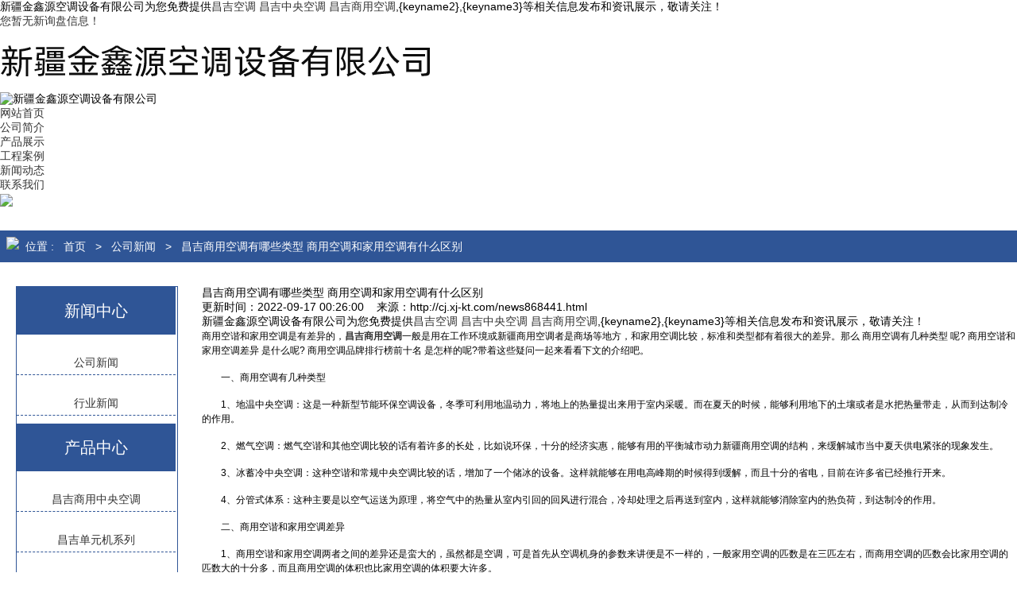

--- FILE ---
content_type: text/html
request_url: http://cj.xj-kt.com/news868441.html
body_size: 9128
content:
<!DOCTYPE html>
<html lang="zh-CN">
<head> 
<meta http-equiv="Content-Type" content="text/html; charset=gb2312" />
<meta http-equiv="X-UA-Compatible" content="IE=edge">
<meta name="viewport" content="width=device-width, user-scalable=no, initial-scale=1.0, maximum-scale=1.0, minimum-scale=1.0">
<title>昌吉商用空调有哪些类型 商用空调和家用空调有什么区别 -- 新疆金鑫源空调设备有限公司</title>
<meta name="Keywords" content="新疆商用空调"/> 
<meta name="Description" content="新疆金鑫源空调设备有限公司为您免费提供昌吉空调 昌吉中央空调 昌吉商用空调,{keyname2},{keyname3}等相关信息发布和资讯展示，敬请关注！商用空谐和家用空调是有差异的，昌吉商用空调一般是用在工作环境或新疆商用空调者是商场等地方，和家用空调比较，标准和类型都有着很大的差异。那么 商用空调有几种类型 呢? 商用空谐和家用空调差异 是什么呢? 商用空调品牌排行榜前十名 是怎样的呢?带着这"/> 
<link href="/template/NESTX0105/pc/lib/webmain.css" rel="stylesheet" type="text/css" />
<link rel="stylesheet" type="text/css" href="/template/NESTX0105/pc/lib/bootstrap.min.css">
<link rel="stylesheet" href="/template/NESTX0105/pc/lib/bootstrap-theme.min.css">
<link href="/template/NESTX0105/pc/lib/index.css" rel="stylesheet" type="text/css" />
<script type="text/javascript" src="/template/NESTX0105/pc/lib/jquery-1.4.2.min.js"></script>
<script type="text/javascript" src="/template/NESTX0105/pc/lib/bootstrap.min.js"></script>
    
<script>
(function(){
    var bp = document.createElement('script');
    var curProtocol = window.location.protocol.split(':')[0];
    if (curProtocol === 'https') {
        bp.src = 'https://zz.bdstatic.com/linksubmit/push.js';
    }
    else {
        bp.src = 'http://push.zhanzhang.baidu.com/push.js';
    }
    var s = document.getElementsByTagName("script")[0];
    s.parentNode.insertBefore(bp, s);
})();
</script></head>
<body>
<!--头部开始--> 
<div class="container-fluid hidden-xs top">
	<div class="container">
		<div class="top01 pull-left">
			<p>新疆金鑫源空调设备有限公司为您免费提供<a href="/">昌吉空调 昌吉中央空调 昌吉商用空调</a>,{keyname2},{keyname3}等相关信息发布和资讯展示，敬请关注！</p>
		</div>
		<div class="top02 pull-right">
			<script type="text/javascript" src="http://webapi.weidaoliu.com/msg/msgstat.ashx?shopid=19647"></script>
		</div>
	</div>
</div>

<!--logo-->
<div class="logobox container hidden-xs">
	<div class="row">
		<div class="col-md-8 logo">
			<img src="/img.ashx?shopid=19647&file=logo.png" class="img-responsive" alt="新疆金鑫源空调设备有限公司">
		</div>
		<div class="tel col-md-3 col-md-offset-1">
			<img src="/template/NESTX0105/pc/img/tel01.png"/ class="img-responsive center-blocks" alt="新疆金鑫源空调设备有限公司">
		</div>
	</div>
</div>


<!--nav-->
<div class="container-fluid hidden-xs navbox">
	<div class="container">
		<ul class="clearfix">
			<li><a href="/">网站首页</a></li>
			<li><a href="/about.html">公司简介</a></li>
			<li><a href="/product.html">产品展示</a></li>
			<li><a href="/case.html">工程案例</a></li>
			<li><a href="/news.html">新闻动态</a></li>
			<li><a href="/contact.html">联系我们</a></li>
		</ul>
	</div>
</div>

<!--头部结束-->

<div class="container-fluid">
	<img src="/template/NESTX0105/pc/img/banner11.jpg"/ class="img-responsive">
</div>
		

<style>
.ntitle h5 *{color:white;font-size:14px;padding:0 8px}
.ntitle h5 *:hover{font-weight:bold}
@media screen and (max-width:768px){
.ntitle{margin-top:20px;margin-bottom:20px;padding-top:5px;height: 40px;background: #2f5596;
}
}
@media screen and (min-width:768px){
.ntitle{height: 40px;background: #2f5596;
}
}
</style>

<div class="sevenpage">


<div class="ntitle container hidden-xs" style="margin-top:30px;margin-bottom:30px;background: #2f5596;">
	<h5 style="color: white;line-height: 40px;"><img src="/template/NESTX0105/pc/img/tb1.png" class="img-responsive" style="float:left;padding-top: 8px;">位置 :
		<a href="/">首页</a> &gt; <a href="newstype24354.html">公司新闻</a> &gt; <a href="news868441.html">昌吉商用空调有哪些类型 商用空调和家用空调有什么区别</a>
	</h5>
</div> 

<div class="container">
   	<div class="row">
			
		<style>
		.cpfl_left_bot a{float:left;height:30px;width:200px; margin:10px 0;text-align:center;
						line-height:30px;font-size:14px;border-bottom:1px dashed #2f5596}
		.cpfl_left{width:202px;background-color:#fff;border:1px solid #2f5596;margin-left:20px;margin-right: 30px;float:left;margin-bottom:20px}
		.cpfl_left_top li{
				font-size: 14px;
				text-align: center;
				line-height: 40px;
				border-bottom:1px dashed #2f5596;
			}
		</style>


		<div class="n_left">
			<div class="cpfl_left hidden-xs">
				<div class="cpfl_left_top" >
					<span style="float:left;font-size:20px;line-height:60px;height:60px;width:200px;color:white;background:#2f5596;
							 margin:0 0 10px;text-align:center">新闻中心</span>	
				</div>
				<div class="cpfl_left_bot">
					<ul>
						
						<li><a  href="/newstype24354.html" title="昌吉商用空调有哪些类型 商用空调和家用空调有什么区别">公司新闻</a></li>
						
						<li><a  href="/newstype24355.html" title="昌吉商用空调有哪些类型 商用空调和家用空调有什么区别">行业新闻</a></li>
						 
					</ul>        	
				</div>

				<div class="cpfl_left_top" >
					<span style="float:left;font-size:20px;line-height:60px;height:60px;width:200px;color:white;background:#2f5596;
							 margin:0 0 10px;text-align:center">产品中心</span>	
				</div>
				<div class="cpfl_left_bot">
					<ul>
						
						<li><a  href="/pro1type103042.html" title="昌吉商用中央空调">昌吉商用中央空调</a>
							<ul>
								
							   <li><a  href="/protype103043.html" title="昌吉单元机系列">昌吉单元机系列</a></li>
								
							   <li><a  href="/protype103044.html" title="昌吉离心机系列">昌吉离心机系列</a></li>
								
							   <li><a  href="/protype103057.html" title="昌吉光伏中央空调">昌吉光伏中央空调</a></li>
								
							   <li><a  href="/protype103058.html" title="昌吉多联机系列">昌吉多联机系列</a></li>
								
							   <li><a  href="/protype103059.html" title="昌吉螺杆机系列">昌吉螺杆机系列</a></li>
								
							   <li><a  href="/protype103060.html" title="昌吉模块机系列">昌吉模块机系列</a></li>
								
							   <li><a  href="/protype103061.html" title="昌吉户式机系列">昌吉户式机系列</a></li>
								
							   <li><a  href="/protype103062.html" title="昌吉风管机系列">昌吉风管机系列</a></li>
								
							   <li><a  href="/protype103063.html" title="昌吉特种机系列">昌吉特种机系列</a></li>
								
							   <li><a  href="/protype103064.html" title="昌吉冷冻冷藏系列">昌吉冷冻冷藏系列</a></li>
								
							   <li><a  href="/protype103065.html" title="昌吉屋顶机系列">昌吉屋顶机系列</a></li>
								
							   <li><a  href="/protype103066.html" title="昌吉终端空气处理设备">昌吉终端空气处理设备</a></li>
								
							   <li><a  href="/protype103067.html" title="昌吉采暖系列">昌吉采暖系列</a></li>
								
							</ul>
						</li>
						
						<li><a  href="/pro1type103068.html" title="昌吉家用中央空调">昌吉家用中央空调</a>
							<ul>
								
							   <li><a  href="/protype103086.html" title="昌吉风管机系列">昌吉风管机系列</a></li>
								
							   <li><a  href="/protype103087.html" title="昌吉净化系列">昌吉净化系列</a></li>
								
							   <li><a  href="/protype103088.html" title="昌吉采暖系列">昌吉采暖系列</a></li>
								
							   <li><a  href="/protype103089.html" title="昌吉家庭多联机">昌吉家庭多联机</a></li>
								
							</ul>
						</li>
						
						<li><a  href="/protype117305.html" title="昌吉扬子家用空调">昌吉扬子家用空调</a>
							<ul>
								
							</ul>
						</li>
						
						<li><a  href="/protype117501.html" title="昌吉家用中央空调">昌吉家用中央空调</a>
							<ul>
								
							</ul>
						</li>
						
						<li><a  href="/protype117502.html" title="昌吉商用空调">昌吉商用空调</a>
							<ul>
								
							</ul>
						</li>
						
					</ul>        	
					<img src="/template/NESTX0105/pc/img/contact.jpg" width="200px">
					<p style="font-size:14px;margin-top:20px;line-height:30px;padding:0 5px">
					新疆金鑫源空调设备有限公司<br />
					咨询热线：18999157188<br />
					电话：18999157188<br />
					地址：新疆维吾尔自治区乌鲁木齐市水磨沟区南湖北路322号
					</p>
				</div>
			</div>
		 </div> 

		 <div class="nrbf col-md-9 col-sm-12">
            <div class="maxsize n-box">
				<div class="row">
					<div class="news-nr-box">
				        <h1>昌吉商用空调有哪些类型 商用空调和家用空调有什么区别</h1>
                        <div class="hits">
	                         更新时间：2022-09-17 00:26:00&nbsp;&nbsp;&nbsp;&nbsp;来源：http://cj.xj-kt.com/news868441.html
                        </div>
	       
                        <div class="xypg-detail-con"><p>新疆金鑫源空调设备有限公司为您免费提供<a href="/">昌吉空调 昌吉中央空调 昌吉商用空调</a>,{keyname2},{keyname3}等相关信息发布和资讯展示，敬请关注！</p><p><span style="font-family: &quot;sans serif&quot;, tahoma, verdana, helvetica; font-size: 12px;">商用空谐和家用空调是有差异的，<a href="/protype117502.html" target="_blank"><strong>昌吉商用空调</strong></a>一般是用在工作环境或</span><font face="sans serif, tahoma, verdana, helvetica"><span style="font-size: 12px;">新疆商用空调</span></font><span style="font-family: &quot;sans serif&quot;, tahoma, verdana, helvetica; font-size: 12px;">者是商场等地方，和家用空调比较，标准和类型都有着很大的差异。那么 商用空调有几种类型 呢? 商用空谐和家用空调差异 是什么呢? 商用空调品牌排行榜前十名 是怎样的呢?带着这些疑问一起来看看下文的介绍吧。</span></p><p><br style="font-family: &quot;sans serif&quot;, tahoma, verdana, helvetica; font-size: 12px;"><span style="font-family: &quot;sans serif&quot;, tahoma, verdana, helvetica; font-size: 12px;">　　一、商用空调有几种类型</span><br style="font-family: &quot;sans serif&quot;, tahoma, verdana, helvetica; font-size: 12px;"><br style="font-family: &quot;sans serif&quot;, tahoma, verdana, helvetica; font-size: 12px;"><span style="font-family: &quot;sans serif&quot;, tahoma, verdana, helvetica; font-size: 12px;">　　1、地温中央空调：这是一种新型节能环保空调设备，冬季可利用地温动力，将地上的热量提出来用于室内采暖。而在夏天的时候，能够利用地下的土壤或者是水把热量带走，从而到达制冷的作用。</span><br style="font-family: &quot;sans serif&quot;, tahoma, verdana, helvetica; font-size: 12px;"><br style="font-family: &quot;sans serif&quot;, tahoma, verdana, helvetica; font-size: 12px;"><span style="font-family: &quot;sans serif&quot;, tahoma, verdana, helvetica; font-size: 12px;">　　2、燃气空调：燃气空谐和其他空调比较的话有着许多的长处，比如说环保，十分的经济实惠，能够有用的平衡城市动力</span><font face="sans serif, tahoma, verdana, helvetica"><span style="font-size: 12px;">新疆商用空调</span></font><span style="font-family: &quot;sans serif&quot;, tahoma, verdana, helvetica; font-size: 12px;">的结构，来缓解城市当中夏天供电紧张的现象发生。</span></p><p><br style="font-family: &quot;sans serif&quot;, tahoma, verdana, helvetica; font-size: 12px;"><span style="font-family: &quot;sans serif&quot;, tahoma, verdana, helvetica; font-size: 12px;">　　3、冰蓄冷中央空调：这种空谐和常规中央空调比较的话，增加了一个储冰的设备。这样就能够在用电高峰期的时候得到缓解，而且十分的省电，目前在许多省已经推行开来。</span><br style="font-family: &quot;sans serif&quot;, tahoma, verdana, helvetica; font-size: 12px;"><br style="font-family: &quot;sans serif&quot;, tahoma, verdana, helvetica; font-size: 12px;"><span style="font-family: &quot;sans serif&quot;, tahoma, verdana, helvetica; font-size: 12px;">　　4、分管式体系：这种主要是以空气运送为原理，将空气中的热量从室内引回的回风进行混合，冷却处理之后再送到室内，这样就能够消除室内的热负荷，到达制冷的作用。</span><br style="font-family: &quot;sans serif&quot;, tahoma, verdana, helvetica; font-size: 12px;"><br style="font-family: &quot;sans serif&quot;, tahoma, verdana, helvetica; font-size: 12px;"><span style="font-family: &quot;sans serif&quot;, tahoma, verdana, helvetica; font-size: 12px;">　　二、商用空谐和家用空调差异</span><br style="font-family: &quot;sans serif&quot;, tahoma, verdana, helvetica; font-size: 12px;"><span style="font-family: &quot;sans serif&quot;, tahoma, verdana, helvetica; font-size: 12px;">​</span><br style="font-family: &quot;sans serif&quot;, tahoma, verdana, helvetica; font-size: 12px;"><span style="font-family: &quot;sans serif&quot;, tahoma, verdana, helvetica; font-size: 12px;">　　1、商用空谐和家用空调两者之间的差异还是蛮大的，虽然都是空调，可是首先从空调机身的参数来讲便是不一样的，一般家用空调的匹数是在三匹左右，而商用空调的匹数会比家用空调的匹数大的十分多，而且商用空调的体积也比家用空调的体积要大许多。</span><br style="font-family: &quot;sans serif&quot;, tahoma, verdana, helvetica; font-size: 12px;"><br style="font-family: &quot;sans serif&quot;, tahoma, verdana, helvetica; font-size: 12px;"><span style="font-family: &quot;sans serif&quot;, tahoma, verdana, helvetica; font-size: 12px;">　　2、商用空调的制冷或者是制热面积是</span><font face="sans serif, tahoma, verdana, helvetica"><span style="font-size: 12px;">新疆商用空调</span></font><span style="font-family: &quot;sans serif&quot;, tahoma, verdana, helvetica; font-size: 12px;">比较大的，而家用空调的制冷或者是制热的面积比较小，所以商用空调一般都用在商场、医院这种大面积的地方。</span></p><p><br style="font-family: &quot;sans serif&quot;, tahoma, verdana, helvetica; font-size: 12px;"><span style="font-family: &quot;sans serif&quot;, tahoma, verdana, helvetica; font-size: 12px;">　　3、商用空调对空调的功能以及多样性和作用性有着更高的要求，所以商用空调比家用空调会愈加的复杂。</span><br style="font-family: &quot;sans serif&quot;, tahoma, verdana, helvetica; font-size: 12px;"><br style="font-family: &quot;sans serif&quot;, tahoma, verdana, helvetica; font-size: 12px;"><span style="font-family: &quot;sans serif&quot;, tahoma, verdana, helvetica; font-size: 12px;">　　三、商用空调品牌排行榜</span><br style="font-family: &quot;sans serif&quot;, tahoma, verdana, helvetica; font-size: 12px;"><br style="font-family: &quot;sans serif&quot;, tahoma, verdana, helvetica; font-size: 12px;"><span style="font-family: &quot;sans serif&quot;, tahoma, verdana, helvetica; font-size: 12px;">　　1、格力商业空调，归于亚洲企业50强，我国品牌产品，以高新的技能赢得顾客的喜爱。</span><br style="font-family: &quot;sans serif&quot;, tahoma, verdana, helvetica; font-size: 12px;"><br style="font-family: &quot;sans serif&quot;, tahoma, verdana, helvetica; font-size: 12px;"><span style="font-family: &quot;sans serif&quot;, tahoma, verdana, helvetica; font-size: 12px;">　　2、美的商用空调，归于中央空调十大品牌之一，也是人人知晓的品牌之一。</span><br style="font-family: &quot;sans serif&quot;, tahoma, verdana, helvetica; font-size: 12px;"><br style="font-family: &quot;sans serif&quot;, tahoma, verdana, helvetica; font-size: 12px;"><span style="font-family: &quot;sans serif&quot;, tahoma, verdana, helvetica; font-size: 12px;">　　3、海尔商用空调，是*，归于我国企业500强，而且是我国具有价值的品牌之一。</span><br style="font-family: &quot;sans serif&quot;, tahoma, verdana, helvetica; font-size: 12px;"><br style="font-family: &quot;sans serif&quot;, tahoma, verdana, helvetica; font-size: 12px;"><span style="font-family: &quot;sans serif&quot;, tahoma, verdana, helvetica; font-size: 12px;">　　4、三菱商用空调，归于合资企业，是全球*的电机品牌之一。</span><br style="font-family: &quot;sans serif&quot;, tahoma, verdana, helvetica; font-size: 12px;"><br style="font-family: &quot;sans serif&quot;, tahoma, verdana, helvetica; font-size: 12px;"><span style="font-family: &quot;sans serif&quot;, tahoma, verdana, helvetica; font-size: 12px;">　　5、大金商用空调，虽然他创于日本，可是归于*，在业界口碑也是相当好的。</span><br style="font-family: &quot;sans serif&quot;, tahoma, verdana, helvetica; font-size: 12px;"><br style="font-family: &quot;sans serif&quot;, tahoma, verdana, helvetica; font-size: 12px;"><span style="font-family: &quot;sans serif&quot;, tahoma, verdana, helvetica; font-size: 12px;">　　其他商用空调的品牌还有麦克维尔、开立、特灵、约克、日立这些也都是归于商用空调品牌排行榜前十名以内的，不同品牌质量也会有所不一样。</span><br style="font-family: &quot;sans serif&quot;, tahoma, verdana, helvetica; font-size: 12px;"><br style="font-family: &quot;sans serif&quot;, tahoma, verdana, helvetica; font-size: 12px;"><span style="font-family: &quot;sans serif&quot;, tahoma, verdana, helvetica; font-size: 12px;">　　以上便是关于 商用空调有几种类型 、 商用空谐和家用空调差异 以及商用空调品牌排行榜前十名有哪些的相关内容介绍，感谢大家的阅读，想要了解更多关于商用空调的相关内容知识，就请继续重视IT百科。</span></p><p>昌吉空调 昌吉中央空调 昌吉商用空调哪家好？{keyname2}报价是多少？{keyname3}质量怎么样？新疆金鑫源空调设备有限公司专业承接昌吉空调 昌吉中央空调 昌吉商用空调,,电话:18999157188</p></div>
    
					</div>
					<div class="pager1 ks-clear">
						<div>上一条：<a href="news868442.html">昌吉商用空调标准是什么？商用中央空调分类介绍</a></div><div>下一条：<a href="news864898.html">昌吉空调制冷模式和制热模式对比，哪种模式更耗电呢？</a></div>
						<div class="clear"></div>
					</div>
					<div class="clear"></div>
				</div>
             </div>
             <div class="clearfix"></div>
            <div class="xypg-detail-tags">
				<div class="tags-title">
					<h3>标签</h3>
				</div>
				<div class="tags-content"><a href='/news.html?key=新疆商用空调'>新疆商用空调</a>,</div>
			</div>
			<div class="p_artlelist">
				<h3 class="title">
					<span class="Themefont">相关资讯</span>
				</h3>
				<div class="row">
					<ul>
						
						<li class="col-md-6" style="line-height: 30px;"><a href="/news1065950.html" class="Themetxthover overflow">昌吉商用空调分类介绍</a></li>
						
						<li class="col-md-6" style="line-height: 30px;"><a href="/news1065949.html" class="Themetxthover overflow">昌吉商用空调机组制热效果差的原因有哪些？</a></li>
						
						<li class="col-md-6" style="line-height: 30px;"><a href="/news1053937.html" class="Themetxthover overflow">昌吉商用空调和家用大有不同</a></li>
						
						<li class="col-md-6" style="line-height: 30px;"><a href="/news1053936.html" class="Themetxthover overflow">昌吉商用空调和家用空调区别</a></li>
						
						<li class="col-md-6" style="line-height: 30px;"><a href="/news1044730.html" class="Themetxthover overflow">昌吉商用空调选购注意事项</a></li>
						
						<li class="col-md-6" style="line-height: 30px;"><a href="/news1044729.html" class="Themetxthover overflow">昌吉商用空调的分类及特点</a></li>
						
						<li class="col-md-6" style="line-height: 30px;"><a href="/news1028650.html" class="Themetxthover overflow">昌吉商用空调安装流程 工业空调安装现场</a></li>
						
						<li class="col-md-6" style="line-height: 30px;"><a href="/news1028649.html" class="Themetxthover overflow">什么是昌吉商用空调，企业具体如何选择？</a></li>
						
						<li class="col-md-6" style="line-height: 30px;"><a href="/news1020008.html" class="Themetxthover overflow">你知道昌吉商用空调送风口的样式吗？</a></li>
						
						<li class="col-md-6" style="line-height: 30px;"><a href="/news1020007.html" class="Themetxthover overflow">昌吉商用空调系统四大核心组成部分</a></li>
						
                    </ul>
				</div>
				<h4 class="related"><span style="font-weight:bold;height:30px;line-height:30px;font-size:13px;  padding-left:10px">相关产品</span></h4>
				
				<div class="related_cp">

				   <ul>
					   
					</ul>

			  </div>

			</div>


			<div class="clearfix"></div>
		</div>
    </div>
</div>

<div class="container-fluid hidden-xs footerbox">
	<div class="container">
		<div class="link">
			<img src="/template/NESTX0105/pc/img/link01.png"/>
			
				<a href="http://jl.lngxzl.com">吉林蒸发式冷凝器</a>&nbsp;&nbsp;&nbsp;
		    
				<a href="http://hebei.ayxczy.cn">车床电主轴</a>&nbsp;&nbsp;&nbsp;
		    
				<a href="http://zibo.xxssyt.com">碳素直线振动筛</a>&nbsp;&nbsp;&nbsp;
		    
				<a href="http://wh.whjhybz.com">武汉瓦楞纸箱包装</a>&nbsp;&nbsp;&nbsp;
		    
				<a href="http://www.xj-kt.com">新疆空调</a>&nbsp;&nbsp;&nbsp;
		    	
		</div>
		<div class="footer row">
			<div class="footer01 col-md-5">
				<p>新疆金鑫源空调设备有限公司</p>
			</div>
			<div class="footer02 col-md-5">
				<span>联系电话</span>
				<h3>18999157188</h3>
				<p>
					地址：新疆维吾尔自治区乌鲁木齐市水磨沟区南湖北路322号
				</p>
			</div>
			<div class="footer03 col-md-2">
				<img src="/template/NESTX0105/pc/img/footer04.jpg"/ class="center-block">
				<span>手机站</span>
			</div>
		</div>
	</div>
</div>

<div class="container-fluid hidden-xs youhua">
	<p>Copyright&copy;cj.xj-kt.com&nbsp;&nbsp;新疆金鑫源空调设备有限公司</p>
	<p>昌吉空调 昌吉中央空调 昌吉商用空调哪家好？{keyname2}报价是多少？{keyname3}质量怎么样？新疆金鑫源空调设备有限公司专业承接昌吉空调 昌吉中央空调 昌吉商用空调,电话:18999157188<br/></p>
	<p>热门城市推广：<a href="http://wlmq.xj-kt.com" target="_blank">乌鲁木齐</a> <a href="http://cj.xj-kt.com" target="_blank">昌吉</a> <a href="http://kel.xj-kt.com" target="_blank">库尔勒</a> <a href="http://ks.xj-kt.com" target="_blank">喀什</a> <a href="http://xj.xj-kt.com" target="_blank">新疆</a> <a href="http://alt.xj-kt.com" target="_blank">阿勒泰</a> <a href="http://klmy.xj-kt.com" target="_blank">克拉玛依</a> <a href="http://yl.xj-kt.com" target="_blank">伊犁</a> <a href="http://shz.xj-kt.com" target="_blank">石河子</a> <a href="http://aks.xj-kt.com" target="_blank">阿克苏</a> </p>
	<p>Powered by<a href="http://www.nestcms.com" title="企业系统" target="_blank" rel="nofollow">筑巢ECMS</a></p>
<a href="/sitemap.html">网站地图</a><a href="/sitemap.xml" title="XML">XML</a>
<a href="https://beian.miit.gov.cn/" target="_blank" style="color: wheat;font-size: 15px;">备案号：</a></br>
			本站部分内容来源于网络，如果您认为我们侵犯了您的版权请告知，我们将立即删除 
</div>

		

		
<style type="text/css">
	.call{
		position: fixed;
		bottom: 0;
		left: 0;
		right: 0;
		background: #2f5596;
		line-height: 30px;
	}
	.call a{
		color: white;
		font-size: 14px;
	}
	@media only screen and (max-width:768px ) {
		html{
			padding-bottom: 30px;
		}
	}
</style>



<script type="text/javascript" src="http://webapi.zhuchao.cc/msg/message/messagesend.js?+Math.random()" id="SendMessageScript" qq="2234575413" cid="19647" mobile="18999157188"></script>
 
<!-- 360自动推送代码  -->
<script>
(function(){
var src = "https://jspassport.ssl.qhimg.com/11.0.1.js?d182b3f28525f2db83acfaaf6e696dba";
document.write('<script src="' + src + '" id="sozz"><\/script>');
})();
</script>
<!-- 百度自动推送代码 -->
<script>
(function(){
    var bp = document.createElement('script');
    var curProtocol = window.location.protocol.split(':')[0];
    if (curProtocol === 'https'){
   bp.src = 'https://zz.bdstatic.com/linksubmit/push.js';
  }
  else{
  bp.src = 'http://push.zhanzhang.baidu.com/push.js';
  }
    var s = document.getElementsByTagName("script")[0];
    s.parentNode.insertBefore(bp, s);
})();
</script>
  
</body>
</html>